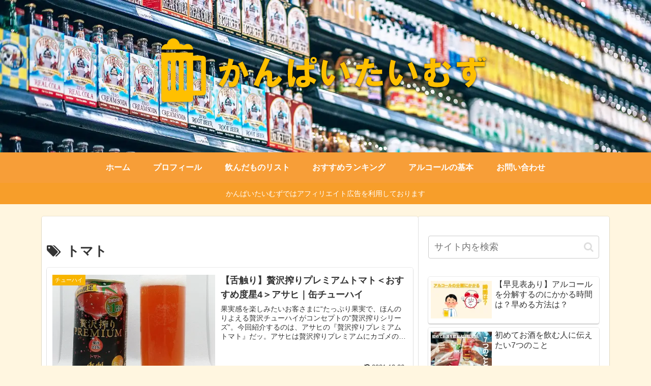

--- FILE ---
content_type: text/html; charset=utf-8
request_url: https://www.google.com/recaptcha/api2/aframe
body_size: 267
content:
<!DOCTYPE HTML><html><head><meta http-equiv="content-type" content="text/html; charset=UTF-8"></head><body><script nonce="MegERmHxgdvVwPMR8Qqm3g">/** Anti-fraud and anti-abuse applications only. See google.com/recaptcha */ try{var clients={'sodar':'https://pagead2.googlesyndication.com/pagead/sodar?'};window.addEventListener("message",function(a){try{if(a.source===window.parent){var b=JSON.parse(a.data);var c=clients[b['id']];if(c){var d=document.createElement('img');d.src=c+b['params']+'&rc='+(localStorage.getItem("rc::a")?sessionStorage.getItem("rc::b"):"");window.document.body.appendChild(d);sessionStorage.setItem("rc::e",parseInt(sessionStorage.getItem("rc::e")||0)+1);localStorage.setItem("rc::h",'1768620393701');}}}catch(b){}});window.parent.postMessage("_grecaptcha_ready", "*");}catch(b){}</script></body></html>